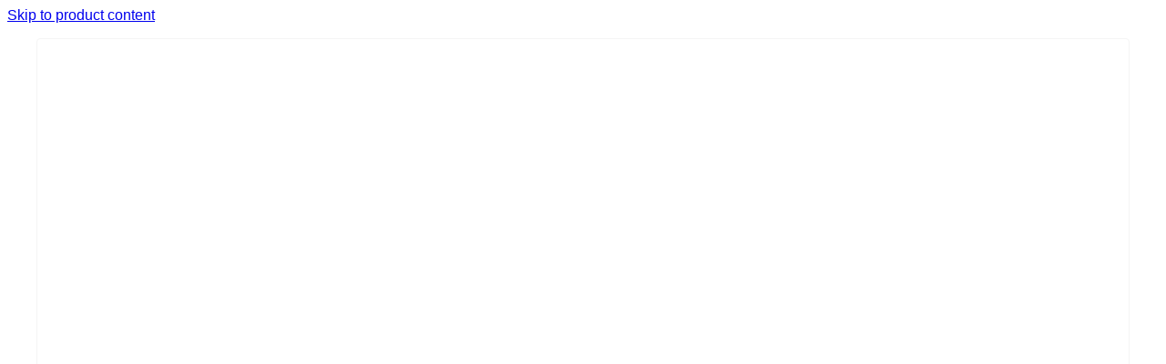

--- FILE ---
content_type: text/html; charset=utf-8
request_url: https://www.ssethnics.com/products/orange-cotton-silk-embroidered-suit-with-ajrakh-modal-dupatta-mm2541916b?view=quickview
body_size: 5643
content:
<!-- /templates/product.quickview.liquid -->
<link rel="stylesheet" href="//www.ssethnics.com/cdn/shop/t/28/assets/product-quickview.css?v=168975419679778382111763029396" media="print" onload="this.media='all'">
<noscript><link href="//www.ssethnics.com/cdn/shop/t/28/assets/product-quickview.css?v=168975419679778382111763029396" rel="stylesheet" type="text/css" media="all" /></noscript>
<script src="//www.ssethnics.com/cdn/shop/t/28/assets/jquery.elevatezoom.min.js?v=123299089282303306721763029373"></script>

<script>
// (c) Copyright 2014 Caroline Schnapp. All Rights Reserved. Contact: mllegeorgesand@gmail.com
// See http://docs.shopify.com/manual/configuration/store-customization/advanced-navigation/linked-product-options
  Shopify.quickOptionsMap = {};
  Shopify.quickUpdateOptionsInSelector = function(selectorIndex) {

    switch (selectorIndex) {
      case 0:
        var key = 'root';
        var selector = jQuery('.product-quick-view .single-option-selector:eq(0)');
        break;
      case 1:
        var key = jQuery('.product-quick-view .single-option-selector:eq(0)').val();
        var selector = jQuery('.product-quick-view .single-option-selector:eq(1)');
        break;
      case 2:
        var key = jQuery('.product-quick-view .single-option-selector:eq(0)').val();
        key += ' / ' + jQuery('.product-quick-view .single-option-selector:eq(1)').val();
        var selector = jQuery('.product-quick-view .single-option-selector:eq(2)');
    }

    var initialValue = selector.val();
    selector.empty();
    var availableOptions = Shopify.quickOptionsMap[key];
    if (availableOptions && availableOptions.length) {
      for (var i = 0; i < availableOptions.length; i++) {
        var option = availableOptions[i];
        var newOption = jQuery('<option></option>').val(option).html(option);
        selector.append(newOption);
      }
      jQuery('.product-quick-view .swatch[data-option-index="' + selectorIndex + '"] .swatch-element').each(function() {
        if (jQuery.inArray(jQuery(this).attr('data-value'), availableOptions) !== -1) {
          jQuery(this).removeClass('soldout').show().find(':radio').removeAttr('disabled', 'disabled').removeAttr('checked');
        } else {
          jQuery(this).addClass('soldout').hide().find(':radio').removeAttr('checked').attr('disabled', 'disabled');
        }
      });
      if (jQuery.inArray(initialValue, availableOptions) !== -1) {
        selector.val(initialValue);
      }
      selector.trigger('change');
    }
  };
  Shopify.quickLinkOptionSelectors = function(product) {
    // Building our mapping object. 
    for (var i = 0; i < product.variants.length; i++) {
      var variant = product.variants[i];
      //if (variant.available) {
        // Gathering values for the 1st drop-down.
        Shopify.quickOptionsMap['root'] = Shopify.quickOptionsMap['root'] || [];
        Shopify.quickOptionsMap['root'].push(variant.option1);
        Shopify.quickOptionsMap['root'] = Shopify.uniq(Shopify.quickOptionsMap['root']);
        // Gathering values for the 2nd drop-down.
        if (product.options.length > 1) {
          var key = variant.option1;
          Shopify.quickOptionsMap[key] = Shopify.quickOptionsMap[key] || [];
          Shopify.quickOptionsMap[key].push(variant.option2);
          Shopify.quickOptionsMap[key] = Shopify.uniq(Shopify.quickOptionsMap[key]);
        }
        // Gathering values for the 3rd drop-down.
        if (product.options.length === 3) {
          var key = variant.option1 + ' / ' + variant.option2;
          Shopify.quickOptionsMap[key] = Shopify.quickOptionsMap[key] || [];
          Shopify.quickOptionsMap[key].push(variant.option3);
          Shopify.quickOptionsMap[key] = Shopify.uniq(Shopify.quickOptionsMap[key]);
        }
      //}
    }
    // Update options right away.
    Shopify.quickUpdateOptionsInSelector(0);
    if (product.options.length > 1) Shopify.quickUpdateOptionsInSelector(1);
    if (product.options.length === 3) Shopify.quickUpdateOptionsInSelector(2);
    // When there is an update in the first dropdown.
    jQuery(".product-quick-view .single-option-selector:eq(0)").change(function() {
      Shopify.quickUpdateOptionsInSelector(1);
      if (product.options.length === 3) Shopify.quickUpdateOptionsInSelector(2);
      return true;
    });
    // When there is an update in the second dropdown.
    jQuery(".product-quick-view .single-option-selector:eq(1)").change(function() {
      if (product.options.length === 3) Shopify.quickUpdateOptionsInSelector(2);
      return true;
    });

  };
</script>

<script>
  var productsObj = {};
  var dataZoom = {};
  var swatch_color_type = 1;
  var product_swatch_size = 'size-large';
  var product_swatch_setting = '2';
  dataZoom.lightbox = false;
  dataZoom.position = 'inside';
</script>




<!-- Enhanced SEO and Accessibility -->
<article class="product-quick-view product-view" itemscope itemtype="https://schema.org/Product" role="dialog" aria-labelledby="product-title" aria-describedby="product-description">
  <!-- Skip link for accessibility -->
  <a href="#product-content" class="sr-only sr-only-focusable">Skip to product content</a>
  
  <div class="product-essential">
    <div class="container-fluid">
      <div class="row">
        <!-- Product Images Section -->
        <div class="product-img-box col-12 col-md-6 order-1 order-md-1 mb-3 mb-md-0">
          <div class="product-img-list" role="img" aria-label="Product images">
            

<div class="product-image product-image-zoom zoom-available"><div class="product-image-gallery loading">
    <img id="product-featured-image" class="gallery-image lazyload visible" data-src="//www.ssethnics.com/cdn/shop/products/mm2541916b1_600x_crop_center.jpg?v=1695900932" data-zoom-image="//www.ssethnics.com/cdn/shop/products/mm2541916b1.jpg?v=1695900932" style="padding-top: 100%;" />
  </div>
</div>


<div class="more-views-horizontal">
  <div class="row">
    <div class="data-carousel" data-items="4" data-plus="false" data-auto="" data-320="3" data-480="3" data-640="4" data-768="3" data-992="4" data-1200="4" data-margin="0" data-paging="false" data-loop="false" data-nav="true" data-prev='<i class="icon-angle-left"></i>' data-next='<i class="icon-angle-right"></i>' style="display: none;"></div>
    <div id="more-slides" class="product-image-thumbs owl-carousel carousel-init">
      
      <div class="item">
        <a class="thumb-link" href="javascript:void(0);" data-image-index="1" data-image="//www.ssethnics.com/cdn/shop/products/mm2541916b1_600x_crop_center.jpg?v=1695900932" data-zoom-image="//www.ssethnics.com/cdn/shop/products/mm2541916b1.jpg?v=1695900932">
          <img class="img-responsive lazyload" data-src="//www.ssethnics.com/cdn/shop/products/mm2541916b1_150x150_crop_center.jpg?v=1695900932" style="padding-top: 100%;" />
        </a>
      </div>
      
      <div class="item">
        <a class="thumb-link" href="javascript:void(0);" data-image-index="2" data-image="//www.ssethnics.com/cdn/shop/products/mm2541916b2_600x_crop_center.jpg?v=1695900936" data-zoom-image="//www.ssethnics.com/cdn/shop/products/mm2541916b2.jpg?v=1695900936">
          <img class="img-responsive lazyload" data-src="//www.ssethnics.com/cdn/shop/products/mm2541916b2_150x150_crop_center.jpg?v=1695900936" style="padding-top: 100%;" />
        </a>
      </div>
      
      <div class="item">
        <a class="thumb-link" href="javascript:void(0);" data-image-index="3" data-image="//www.ssethnics.com/cdn/shop/products/mm2541916b3_600x_crop_center.jpg?v=1695900940" data-zoom-image="//www.ssethnics.com/cdn/shop/products/mm2541916b3.jpg?v=1695900940">
          <img class="img-responsive lazyload" data-src="//www.ssethnics.com/cdn/shop/products/mm2541916b3_150x150_crop_center.jpg?v=1695900940" style="padding-top: 100%;" />
        </a>
      </div>
      
    </div>
  </div>
</div>

          </div>
        </div>
        
        <!-- Product Information Section -->
        <div class="product-shop col-12 col-md-6 order-2 order-md-2">
          <div class="product-shop-wrapper" id="product-content">
            
            <!-- Product Title -->
            <header class="product-name top-product-detail">
              <h1 id="product-title" itemprop="name" class="h3 mb-2">
                <a href="/products/orange-cotton-silk-embroidered-suit-with-ajrakh-modal-dupatta-mm2541916b" class="text-decoration-none">
                  Orange Cotton Silk Embroidered Suit with Ajrakh Modal Dupatta
                </a>
              </h1>
            </header>
            
            <!-- Product Reviews -->
            <div class="review-product-details mb-2" role="complementary" aria-label="Product reviews">
              <span class="shopify-product-reviews-badge" data-id="7786045603978"></span>
            </div>
            
            <!-- Product Description -->
            
            
            <!-- Product Details Section -->
            <div class="middle-product-detail mb-3">
              
              <!-- Price Section -->
              <div class="product-type-data mb-3" itemprop="offers" itemscope itemtype="https://schema.org/Offer">
                <div class="price-box d-flex align-items-center flex-wrap" 
                     bss-b2b-product-id="7786045603978" 
                     bss-b2b-product-price 
                     bss-b2b-variant-id="43831388766346" 
                     bss-b2b-variant-price 
                     bss-b2b-featured-product="true">
                  
                  
                    <div id="price" class="detail-price" itemprop="price"><div class="price fw-bold" itemprop="price" content="3,550.00">
                        ₹ 3,550.00
                        <span bss-b2b-product-id="7786045603978" 
                              bss-b2b-variant-price 
                              bss-b2b-variant-id="43831388766346" 
                              bss-b2b-current-variant-price>
                          
                        </span>
                      </div>
                    </div>
                  
                  
                  <!-- Schema.org structured data -->
                  <meta itemprop="priceCurrency" content="INR">
                  <meta itemprop="availability" content="https://schema.org/InStock">
                  <meta itemprop="url" content="https://www.ssethnics.com/products/orange-cotton-silk-embroidered-suit-with-ajrakh-modal-dupatta-mm2541916b">
                </div>
              </div>
              
              <!-- Availability Section -->
              
              <div class="product-inventory mb-2 d-flex align-items-center">
                <span class="me-2">Availability:</span>
                <span class="in-stock badge bg-success">
                  
                    
                    
                      1 In Stock
                    
                  
                </span>
              </div>
              
              
              <!-- SKU Section -->
              
              
              <!-- Countdown Section -->
              
            </div>
            
            <!-- Product Form Section -->
            <div class="product-type-main">
              <form class="product-form" 
                    action="/cart/add" 
                    method="post" 
                    enctype="multipart/form-data" 
                    data-product-id="7786045603978" 
                    data-id="orange-cotton-silk-embroidered-suit-with-ajrakh-modal-dupatta-mm2541916b"
                    role="form"
                    aria-label="Add product to cart">
                
                <!-- Product Options -->
                <div class="product-options mb-3" 
                     style="display: none;">
                  <select id="quick-product-selectors" 
                          name="id" 
                          class="form-select" 
                          style="display: none;"
                          aria-label="Product variants">
                    
                      
                        <option selected="selected" 
                                value="43831388766346">
                          Default Title - ₹ 3,550.00
                        </option>
                      
                    
                  </select>
                </div>
                
                <!-- Add to Cart Section -->
                <div class="product-options-bottom">
                  <div class="add-to-cart-box">
                    
                    <!-- Quantity Selector -->
                    
                      <div class="input-box d-flex align-items-center mb-3">
                        <label for="qty" class="visually-hidden">Quantity</label>
                        <input type="number" 
                               id="qty" 
                               name="quantity" 
                               value="1" 
                               min="1" 
                               class="form-control quantity-selector me-2"
                               aria-describedby="qty-help-standard">
                        <div class="btn-group quantity-controls" role="group" aria-label="Quantity controls">
                          <button type="button" 
                                  class="btn btn-outline-secondary btn-sm increase" 
                                  onclick="incrementQuantity()"
                                  aria-label="Increase quantity">
                            <i class="icon-up-dir" aria-hidden="true"></i>
                          </button>
                          <button type="button" 
                                  class="btn btn-outline-secondary btn-sm reduced" 
                                  onclick="decrementQuantity()"
                                  aria-label="Decrease quantity">
                            <i class="icon-down-dir" aria-hidden="true"></i>
                          </button>
                        </div>
                        <small id="qty-help-standard" class="form-text text-muted ms-2">Minimum 1</small>
                      </div>
                    
                    
                    <!-- Action Buttons -->
                    <div class="actions d-flex flex-column flex-sm-row gap-2">
                      <div class="action-list addtocart flex-grow-1">
                        <div class="button-wrapper">
                          
                            <div class="button-wrapper-content">
                              <button type="submit" 
                                      name="add" 
                                      class="btn btn-primary w-100 add-to-cart"
                                      aria-describedby="add-to-cart-help">
                                <i class="icon-cart me-2" aria-hidden="true"></i>
                                <span>Add to Cart</span>
                              </button>
                              <small id="add-to-cart-help" class="visually-hidden">Add this product to your shopping cart</small>
                            </div>
                          
                        </div>
                      </div>
                      
                      <!-- Wishlist -->
                      
                      <div class="action-list wishlist">
                        <ul class="add-to-links">
  <li><a href="javascript:;" data-product-handle="orange-cotton-silk-embroidered-suit-with-ajrakh-modal-dupatta-mm2541916b" data-product-title="Orange Cotton Silk Embroidered Suit with Ajrakh Modal Dupatta" class="link-wishlist" title="Add to wishlist"><i class="icon-heart"></i><span>Add to wishlist</span></a></li>
  <li><a href="javascript:;" data-product-handle="orange-cotton-silk-embroidered-suit-with-ajrakh-modal-dupatta-mm2541916b" data-product-title="Orange Cotton Silk Embroidered Suit with Ajrakh Modal Dupatta" class="link-compare" title="Add to compare"><i class="icon-compare"></i><span>Add to compare</span></a></li>
</ul>
                      </div>
                      
                    </div>
                  </div>
                </div>
              </form>
            </div>
            
            <!-- Social Sharing --></div>
        </div>
      </div>
    </div>
  </div>
  

<script src="//www.ssethnics.com/cdn/shop/t/28/assets/connected-inventory.js?v=136447295487824232001763029324" defer></script>

<script>
  document.addEventListener('DOMContentLoaded', function() {
    
  });

  // Listen for variant changes via Shopify's variant change event
  document.addEventListener('variant:change', function(event) {
    if (window.ConnectedInventory && event.detail && event.detail.variant) {
      ConnectedInventory.onVariantChange(event.detail.variant);
    }
  });
</script>
  <!-- Enhanced JavaScript -->
  <script>
    // Product data
    productsObj.id7786045603978 = {"id":7786045603978,"title":"Orange Cotton Silk Embroidered Suit with Ajrakh Modal Dupatta","handle":"orange-cotton-silk-embroidered-suit-with-ajrakh-modal-dupatta-mm2541916b","description":"\u003cb\u003eFabric\u003c\/b\u003e: Cotton Silk\n\u003cdiv\u003e\n\u003cb\u003eArt\u003c\/b\u003e: Hand Embroidery\u003c\/div\u003e\n\u003cdiv\u003e\n\u003cb\u003eDyes\u003c\/b\u003e: Natural Dyes\u003c\/div\u003e\n\u003cdiv\u003e\n\u003cb\u003eLength\u003c\/b\u003e: 2.5m each \u003c\/div\u003e\n\u003cdiv\u003e\u003cbr\u003e\u003c\/div\u003e\n\u003cdiv\u003e\n\u003cb\u003eWash Instructions\u003c\/b\u003e: Dry Clean Only. \u003c\/div\u003e","published_at":"2023-09-28T17:05:17+05:30","created_at":"2023-09-28T17:05:22+05:30","vendor":"Sangisathi","type":"","tags":["ajrakh suit","cotton silk suit","dress material","festive 2023","imtiyaz bhai","modal silk dupatta suit","new arrival","suits"],"price":355000,"price_min":355000,"price_max":355000,"available":true,"price_varies":false,"compare_at_price":null,"compare_at_price_min":0,"compare_at_price_max":0,"compare_at_price_varies":false,"variants":[{"id":43831388766346,"title":"Default Title","option1":"Default Title","option2":null,"option3":null,"sku":"mm2541916b","requires_shipping":true,"taxable":false,"featured_image":null,"available":true,"name":"Orange Cotton Silk Embroidered Suit with Ajrakh Modal Dupatta","public_title":null,"options":["Default Title"],"price":355000,"weight":750,"compare_at_price":null,"inventory_management":"shopify","barcode":null,"requires_selling_plan":false,"selling_plan_allocations":[]}],"images":["\/\/www.ssethnics.com\/cdn\/shop\/products\/mm2541916b1.jpg?v=1695900932","\/\/www.ssethnics.com\/cdn\/shop\/products\/mm2541916b2.jpg?v=1695900936","\/\/www.ssethnics.com\/cdn\/shop\/products\/mm2541916b3.jpg?v=1695900940"],"featured_image":"\/\/www.ssethnics.com\/cdn\/shop\/products\/mm2541916b1.jpg?v=1695900932","options":["Title"],"media":[{"alt":"Ajrakh Customised Suit","id":25189251907722,"position":1,"preview_image":{"aspect_ratio":1.0,"height":1200,"width":1200,"src":"\/\/www.ssethnics.com\/cdn\/shop\/products\/mm2541916b1.jpg?v=1695900932"},"aspect_ratio":1.0,"height":1200,"media_type":"image","src":"\/\/www.ssethnics.com\/cdn\/shop\/products\/mm2541916b1.jpg?v=1695900932","width":1200},{"alt":"Ajrakh Customised Suit","id":25189252006026,"position":2,"preview_image":{"aspect_ratio":0.667,"height":1800,"width":1200,"src":"\/\/www.ssethnics.com\/cdn\/shop\/products\/mm2541916b2.jpg?v=1695900936"},"aspect_ratio":0.667,"height":1800,"media_type":"image","src":"\/\/www.ssethnics.com\/cdn\/shop\/products\/mm2541916b2.jpg?v=1695900936","width":1200},{"alt":"Ajrakh Customised Suit","id":25189252071562,"position":3,"preview_image":{"aspect_ratio":0.667,"height":1800,"width":1200,"src":"\/\/www.ssethnics.com\/cdn\/shop\/products\/mm2541916b3.jpg?v=1695900940"},"aspect_ratio":0.667,"height":1800,"media_type":"image","src":"\/\/www.ssethnics.com\/cdn\/shop\/products\/mm2541916b3.jpg?v=1695900940","width":1200}],"requires_selling_plan":false,"selling_plan_groups":[],"content":"\u003cb\u003eFabric\u003c\/b\u003e: Cotton Silk\n\u003cdiv\u003e\n\u003cb\u003eArt\u003c\/b\u003e: Hand Embroidery\u003c\/div\u003e\n\u003cdiv\u003e\n\u003cb\u003eDyes\u003c\/b\u003e: Natural Dyes\u003c\/div\u003e\n\u003cdiv\u003e\n\u003cb\u003eLength\u003c\/b\u003e: 2.5m each \u003c\/div\u003e\n\u003cdiv\u003e\u003cbr\u003e\u003c\/div\u003e\n\u003cdiv\u003e\n\u003cb\u003eWash Instructions\u003c\/b\u003e: Dry Clean Only. \u003c\/div\u003e"};
    
    // Improved quantity functions
    function incrementQuantity() {
      const qtyInput = document.getElementById('qty');
      const currentValue = parseFloat(qtyInput.value) || 1;
      qtyInput.value = currentValue + 1;
    }
    
    function decrementQuantity() {
      const qtyInput = document.getElementById('qty');
      const currentValue = parseFloat(qtyInput.value) || 1;
      if (currentValue > 1) {
        qtyInput.value = currentValue - 1;
      }
    }
    
    function incrementQuantityMeter() {
      const qtyInput = document.getElementById('qty-new');
      const hiddenInput = document.getElementById('qty');
      const currentValue = parseFloat(qtyInput.value) || 1;
      const newValue = currentValue + 0.25;
      qtyInput.value = newValue;
      hiddenInput.value = Math.ceil(newValue * 4);
    }
    
    function decrementQuantityMeter() {
      const qtyInput = document.getElementById('qty-new');
      const hiddenInput = document.getElementById('qty');
      const currentValue = parseFloat(qtyInput.value) || 1;
      if (currentValue > 0.25) {
        const newValue = currentValue - 0.25;
        qtyInput.value = newValue;
        hiddenInput.value = Math.ceil(newValue * 4);
      }
    }
    
    // Enhanced variant selection callback
    selectCallback = function(variant, selector) {
      if (variant) {
        // Update price display
        const priceElement = document.getElementById('price');
        if (variant.compare_at_price > variant.price) {
          priceElement.innerHTML = `
            <s class="old-price me-2">${Shopify.formatMoney(variant.compare_at_price, money_format)}</s>
            <div class="price fw-bold">${Shopify.formatMoney(variant.price, money_format)}</div>
          `;
        } else {
          priceElement.innerHTML = `<div class="price fw-bold">${Shopify.formatMoney(variant.price, money_format)}</div>`;
        }
        
        // Update availability and button state
        const addToCartBtn = document.querySelector(".product-quick-view .add-to-cart");
        const inventorySpan = document.querySelector(".product-inventory span.in-stock");
        const skuSpan = document.querySelector('.product-sku span.sku');
        
        if (variant.available) {
          addToCartBtn.classList.remove("disabled");
          addToCartBtn.removeAttribute("disabled");
          addToCartBtn.querySelector('span').textContent = window.inventory_text.add_to_cart;
          
          if (variant.inventory_management && variant.inventory_quantity <= 0) {
            document.getElementById("selected-variant").textContent = `${selector.product.title} - ${variant.title}`;
            document.getElementById("backorder").classList.remove("hidden");
          } else {
            document.getElementById("backorder").classList.add("hidden");
          }
          
          if (variant.inventory_management != null) {
            if (inventorySpan) inventorySpan.textContent = window.inventory_text.in_stock;
          } else {
            if (inventorySpan) inventorySpan.textContent = window.inventory_text.many_in_stock;
          }
        } else {
          document.getElementById("backorder").classList.add("hidden");
          addToCartBtn.classList.add("disabled");
          addToCartBtn.setAttribute("disabled", "disabled");
          addToCartBtn.querySelector('span').textContent = window.inventory_text.sold_out;
          if (inventorySpan) inventorySpan.textContent = window.inventory_text.out_of_stock;
        }
        
        // Update SKU
        if (skuSpan) {
          skuSpan.textContent = variant.sku || '';
        }
        
        // Update swatch selection
        if (swatch_color_type == '1' || swatch_color_type == '2') {
          const form = document.getElementById(selector.domIdPrefix).closest('form');
          for (let i = 0; i < variant.options.length; i++) {
            const radioButton = form.querySelector(`.swatch[data-option-index="${i}"] input[value="${variant.options[i]}"]`);
            if (radioButton) {
              radioButton.checked = true;
            }
          }
        }
      }
      
      // Update featured image
      if (variant && variant.featured_image) {
        const imageUrl = Shopify.Image.removeProtocol(variant.featured_image.src);
        const thumbLink = document.querySelector(`.product-image-thumbs .thumb-link[data-zoom-image="${imageUrl}"]`);
        if (thumbLink) {
          thumbLink.dispatchEvent(new Event('mouseenter'));
        }
      }
      
      // Update SKU visibility
      const skuElement = document.getElementById("sku");
      if (skuElement) {
        if (variant && variant.sku) {
          skuElement.classList.remove("hidden");
          skuElement.querySelector("span").textContent = variant.sku;
        } else {
          skuElement.classList.add("hidden");
          skuElement.querySelector("span").textContent = "";
        }
      }
    };
    
    // Utility function
    function convertToSlug(text) {
      return text.toLowerCase().replace(/[^a-z0-9 -]/g, "").replace(/\s+/g, "-").replace(/-+/g, "-");
    }
    
    // Initialize product options
    document.addEventListener('DOMContentLoaded', function() {
      
      const product = {"id":7786045603978,"title":"Orange Cotton Silk Embroidered Suit with Ajrakh Modal Dupatta","handle":"orange-cotton-silk-embroidered-suit-with-ajrakh-modal-dupatta-mm2541916b","description":"\u003cb\u003eFabric\u003c\/b\u003e: Cotton Silk\n\u003cdiv\u003e\n\u003cb\u003eArt\u003c\/b\u003e: Hand Embroidery\u003c\/div\u003e\n\u003cdiv\u003e\n\u003cb\u003eDyes\u003c\/b\u003e: Natural Dyes\u003c\/div\u003e\n\u003cdiv\u003e\n\u003cb\u003eLength\u003c\/b\u003e: 2.5m each \u003c\/div\u003e\n\u003cdiv\u003e\u003cbr\u003e\u003c\/div\u003e\n\u003cdiv\u003e\n\u003cb\u003eWash Instructions\u003c\/b\u003e: Dry Clean Only. \u003c\/div\u003e","published_at":"2023-09-28T17:05:17+05:30","created_at":"2023-09-28T17:05:22+05:30","vendor":"Sangisathi","type":"","tags":["ajrakh suit","cotton silk suit","dress material","festive 2023","imtiyaz bhai","modal silk dupatta suit","new arrival","suits"],"price":355000,"price_min":355000,"price_max":355000,"available":true,"price_varies":false,"compare_at_price":null,"compare_at_price_min":0,"compare_at_price_max":0,"compare_at_price_varies":false,"variants":[{"id":43831388766346,"title":"Default Title","option1":"Default Title","option2":null,"option3":null,"sku":"mm2541916b","requires_shipping":true,"taxable":false,"featured_image":null,"available":true,"name":"Orange Cotton Silk Embroidered Suit with Ajrakh Modal Dupatta","public_title":null,"options":["Default Title"],"price":355000,"weight":750,"compare_at_price":null,"inventory_management":"shopify","barcode":null,"requires_selling_plan":false,"selling_plan_allocations":[]}],"images":["\/\/www.ssethnics.com\/cdn\/shop\/products\/mm2541916b1.jpg?v=1695900932","\/\/www.ssethnics.com\/cdn\/shop\/products\/mm2541916b2.jpg?v=1695900936","\/\/www.ssethnics.com\/cdn\/shop\/products\/mm2541916b3.jpg?v=1695900940"],"featured_image":"\/\/www.ssethnics.com\/cdn\/shop\/products\/mm2541916b1.jpg?v=1695900932","options":["Title"],"media":[{"alt":"Ajrakh Customised Suit","id":25189251907722,"position":1,"preview_image":{"aspect_ratio":1.0,"height":1200,"width":1200,"src":"\/\/www.ssethnics.com\/cdn\/shop\/products\/mm2541916b1.jpg?v=1695900932"},"aspect_ratio":1.0,"height":1200,"media_type":"image","src":"\/\/www.ssethnics.com\/cdn\/shop\/products\/mm2541916b1.jpg?v=1695900932","width":1200},{"alt":"Ajrakh Customised Suit","id":25189252006026,"position":2,"preview_image":{"aspect_ratio":0.667,"height":1800,"width":1200,"src":"\/\/www.ssethnics.com\/cdn\/shop\/products\/mm2541916b2.jpg?v=1695900936"},"aspect_ratio":0.667,"height":1800,"media_type":"image","src":"\/\/www.ssethnics.com\/cdn\/shop\/products\/mm2541916b2.jpg?v=1695900936","width":1200},{"alt":"Ajrakh Customised Suit","id":25189252071562,"position":3,"preview_image":{"aspect_ratio":0.667,"height":1800,"width":1200,"src":"\/\/www.ssethnics.com\/cdn\/shop\/products\/mm2541916b3.jpg?v=1695900940"},"aspect_ratio":0.667,"height":1800,"media_type":"image","src":"\/\/www.ssethnics.com\/cdn\/shop\/products\/mm2541916b3.jpg?v=1695900940","width":1200}],"requires_selling_plan":false,"selling_plan_groups":[],"content":"\u003cb\u003eFabric\u003c\/b\u003e: Cotton Silk\n\u003cdiv\u003e\n\u003cb\u003eArt\u003c\/b\u003e: Hand Embroidery\u003c\/div\u003e\n\u003cdiv\u003e\n\u003cb\u003eDyes\u003c\/b\u003e: Natural Dyes\u003c\/div\u003e\n\u003cdiv\u003e\n\u003cb\u003eLength\u003c\/b\u003e: 2.5m each \u003c\/div\u003e\n\u003cdiv\u003e\u003cbr\u003e\u003c\/div\u003e\n\u003cdiv\u003e\n\u003cb\u003eWash Instructions\u003c\/b\u003e: Dry Clean Only. \u003c\/div\u003e"};
      const layout = document.querySelector('.product-quick-view');
      
      if (product.variants.length >= 1) {
        // Initialize variant selector
        new Shopify.OptionSelectors("quick-product-selectors", {
          product: product,
          onVariantSelected: selectCallback,
          enableHistoryState: true
        });
        
        // Build variant options UI (swatch implementation)
        const filePath = asset_url.substring(0, asset_url.lastIndexOf('/'));
        const assetUrl = asset_url.substring(0, asset_url.lastIndexOf('/'));
        let options = "";
        
        for (let i = 0; i < product.options.length; i++) {
          options += `<div class="swatch clearfix mb-3" data-option-index="${i}">`;
          options += `<div class="header fw-bold mb-2">${product.options[i]}:</div>`;
          options += '<div class="variant-items d-flex flex-wrap gap-2">';
          
          let isColor = /Color|Colour/i.test(product.options[i]);
          let isSquare = 'square';
          
          if (swatch_color_type == '2') {
            isColor = false;
            isSquare = '';
          }
          
          const optionValues = [];
          
          for (let j = 0; j < product.variants.length; j++) {
            const variant = product.variants[j];
            const value = variant.options[i];
            let vimg;
            
            if (variant.featured_image && product_swatch_setting == '2') {
              const img = variant.featured_image.src.lastIndexOf(".");
              vimg = variant.featured_image.src.slice(0, img) + "_50x50_crop_center" + variant.featured_image.src.slice(img);
            }
            
            const valueHandle = convertToSlug(value);
            const forText = `swatch-7786045603978-${i}-${valueHandle}`;
            
            if (optionValues.indexOf(value) < 0) {
              const availableClass = variant.available ? 'available' : 'soldout';
              options += `<div data-value="${value}" class="swatch-element ${isSquare} ${product_swatch_size} ${isColor ? 'color' : ''} ${valueHandle} ${availableClass}">`;
              
              if (isColor) {
                options += `<div class="tooltip">${value}</div>`;
              }
              
              options += `<input id="${forText}" type="radio" name="option-${i}" value="${value}" ${j == 0 ? 'checked' : ''} ${variant.available ? '' : 'disabled'} />`;
              
              if (isColor) {
                if (vimg && product_swatch_setting == '2') {
                  options += `<label for="${forText}" class="swatch-image d-block" style="overflow:hidden;"><img src="${vimg}" class="variant-image" style="max-width:100%;" alt="${value}" /><img class="crossed-out" src="${assetUrl}/soldout.png" alt="Sold out" /></label>`;
                } else {
                  options += `<label for="${forText}" class="d-block" style="background-color: ${valueHandle}; background-image: url(${filePath}/${valueHandle}.png)" aria-label="${value}"><img class="crossed-out" src="${assetUrl}/soldout.png" alt="Sold out" /></label>`;
                }
              } else {
                options += `<label for="${forText}" class="btn btn-outline-secondary">${value}<img class="crossed-out" src="${assetUrl}/soldout.png" alt="Sold out" /></label>`;
              }
              
              options += '</div>';
              optionValues.push(value);
            }
          }
          
          options += '</div></div>';
        }
        
        if (swatch_color_type == '1' || swatch_color_type == '2') {
          const selectElement = layout.querySelector('form.product-form .product-options > select');
          selectElement.insertAdjacentHTML('afterend', options);
          
          // Add event listeners for swatch changes
          layout.querySelectorAll('.swatch input[type="radio"]').forEach(radio => {
            radio.addEventListener('change', function() {
              const optionIndex = this.closest('.swatch').getAttribute('data-option-index');
              const optionValue = this.value;
              const selectorElement = this.closest('form').querySelector('.single-option-selector');
              
              if (selectorElement) {
                selectorElement.selectedIndex = optionIndex;
                selectorElement.value = optionValue;
                selectorElement.dispatchEvent(new Event('change'));
              }
            });
          });
        }
        
        if (product.available) {
          Shopify.quickOptionsMap = {};
          Shopify.quickLinkOptionSelectors(product);
        }
      } else {
        // Single variant
        layout.querySelector('form.product-form .product-options > select').remove();
        const variantField = `<input type="hidden" name="id" value="${product.variants[0].id}">`;
        layout.querySelector('form.product-form').insertAdjacentHTML('beforeend', variantField);
      }
      
    });
  </script>
</article>

--- FILE ---
content_type: text/css
request_url: https://www.ssethnics.com/cdn/shop/t/28/assets/product-quickview.css?v=168975419679778382111763029396
body_size: 1193
content:
.product-view{font-family:Poppins,sans-serif}.product-view .product-essential{padding:1rem}.product-view .product-essential .container-fluid{max-width:1200px;margin:0 auto}.product-view .input-box,.template-cart .input-box{display:flex;position:relative;justify-content:center;align-items:center;width:100%;max-width:140px;margin-right:.5rem;margin-bottom:5px;border:1px solid #e7e7e7;border-radius:4px;background:#fff}.product-view .input-box label,.template-cart .input-box label{display:none!important}.product-view .input-box input,.template-cart .input-box input{flex:1;border:none;color:#222529;font-size:1rem;font-weight:700;text-align:center;height:3rem;margin:0;padding:0 .5rem;font-family:Poppins,sans-serif;background:transparent}.product-view .input-box input:focus,.template-cart .input-box input:focus{outline:none;box-shadow:0 0 0 2px #22252933}.product-view .quantity-controls,.template-cart .quantity-controls{display:flex;flex-direction:column;height:100%}.product-view .quantity-controls .btn,.template-cart .quantity-controls .btn{display:flex;align-items:center;justify-content:center;width:30px;height:1.5rem;padding:0;border:none;border-left:1px solid #e7e7e7;background:#f8f9fa;color:#222529;font-size:12px;line-height:1;cursor:pointer;transition:all .2s ease}.product-view .quantity-controls .btn:first-child{border-top-right-radius:3px;border-bottom:.5px solid #e7e7e7}.product-view .quantity-controls .btn:last-child{border-bottom-right-radius:3px}.product-view .quantity-controls .btn:hover,.template-cart .quantity-controls .btn:hover{background:#e9ecef;color:#000}.product-view .quantity-controls .btn:active,.template-cart .quantity-controls .btn:active{background:#dee2e6}.product-view .quantity-controls .btn i,.template-cart .quantity-controls .btn i{position:relative;display:block;width:100%;height:100%}.product-view .quantity-controls .btn i:before,.template-cart .quantity-controls .btn i:before{content:"";position:absolute;left:50%;top:50%;width:8px;border-top:1px solid;margin-top:-.5px;margin-left:-4px}.product-view .quantity-controls .btn i.icon-up-dir:after,.template-cart .quantity-controls .btn i.icon-up-dir:after{content:"";position:absolute;left:50%;top:50%;height:8px;border-left:1px solid;margin-top:-4px;margin-left:-.5px}.product-view .product-img-box{margin-bottom:2rem}.product-view .product-img-box .product-image{border:1px solid #f4f4f4;border-radius:4px;overflow:hidden}.product-view .product-img-box .product-image img{width:100%;height:auto;max-width:100%;margin:0 auto;display:block}.product-view .product-shop{margin-bottom:2rem}.product-view .product-shop .product-shop-wrapper{padding:1rem}.product-view .product-name h1{margin:0 0 .5rem;font-size:clamp(1.25rem,4vw,1.875rem);line-height:1.2;color:#222529;letter-spacing:-.01em;font-weight:700}.product-view .product-name h1 a{color:inherit;text-decoration:none;letter-spacing:inherit}.product-view .product-name h1 a:hover{color:#08c;transition:color .3s ease}.product-view .review-product-details{color:#999;margin-bottom:1rem;font-size:.9rem}.product-view .review-product-details:after{content:"";display:block;width:40px;border-top:2px solid #e7e7e7;margin:1rem 0}.product-view .short-description-detail{margin-bottom:1.5rem}.product-view .short-description{font-size:1rem;line-height:1.6;letter-spacing:-.015em;color:#555}.product-view .product-type-data{margin:0 0 1.5rem}.product-view .product-type-data .price-box{font-family:Poppins,sans-serif;font-size:clamp(1.25rem,3vw,1.5rem);line-height:1.2;font-weight:600;letter-spacing:-.02em;color:#222529;display:flex;align-items:center;flex-wrap:wrap;gap:.5rem}.product-view .product-type-data .price-box .price{display:inline-block}.product-view .product-type-data .old-price{color:#999;font-size:.85em;text-decoration:line-through}.product-view .badge{padding:.375rem .75rem;font-size:.75rem;font-weight:500;border-radius:.375rem}.product-view .badge.bg-success{background-color:#28a745!important;color:#fff}.product-view .badge.bg-danger{background-color:#dc3545!important;color:#fff}.product-view .middle-product-detail{margin:1.5rem 0;font-size:.875rem}.product-view .product-inventory,.product-view .product-sku{display:flex;align-items:center;margin-bottom:.75rem;gap:.5rem}.product-view .product-options{position:relative;margin-bottom:1.5rem}.product-view .product-options .swatch{margin-bottom:1rem}.product-view .product-options .swatch .header{display:block;font-size:.875rem;font-weight:600;text-transform:uppercase;margin-bottom:.5rem;color:#333}.product-view .product-options .swatch .variant-items{display:flex;flex-wrap:wrap;gap:.5rem}.product-view .product-options .swatch .swatch-element{position:relative;cursor:pointer}.product-view .product-options .swatch .swatch-element input{display:none}.product-view .product-options .swatch .swatch-element label{display:block;padding:.5rem 1rem;border:1px solid #e9e9e9;background-color:#fff;color:#636363;font-size:.875rem;font-weight:400;text-align:center;text-transform:uppercase;cursor:pointer;transition:all .2s ease;border-radius:4px;min-width:44px;height:44px;display:flex;align-items:center;justify-content:center}.product-view .product-options .swatch .swatch-element:hover label{background-color:#f8f9fa;border-color:#222529}.product-view .product-options .swatch .swatch-element input:checked+label{background-color:#222529;color:#fff;border-color:#222529}.product-view .product-options .swatch .swatch-element.color label{padding:0;width:32px;height:32px;border-radius:50%;overflow:hidden}.product-view .product-options .swatch .swatch-element.color input:checked+label:before{content:"\2713";position:absolute;top:50%;left:50%;transform:translate(-50%,-50%);color:#fff;font-weight:700;text-shadow:0 0 2px rgba(0,0,0,.5)}.product-view .product-options-bottom{padding:1.5rem 0;border-top:1px solid #e7e7e7;margin-top:1.5rem}.product-view .product-options-bottom .add-to-cart-box{display:flex;flex-direction:column;gap:1rem}.product-view .product-options-bottom .actions{display:flex;flex-wrap:wrap;gap:.75rem}.product-view .product-options-bottom .actions .action-list{flex:1;min-width:200px}.product-view .btn-cart,.product-view .btn{display:inline-flex;align-items:center;justify-content:center;padding:.75rem 2rem;font-size:1rem;font-weight:700;text-transform:uppercase;letter-spacing:-.015em;line-height:1.2;border:none;border-radius:4px;cursor:pointer;transition:all .3s ease;text-decoration:none;width:100%;height:3rem;gap:.5rem}.product-view .btn-primary{background-color:#222529;color:#fff}.product-view .btn-primary:hover{background-color:#08c;transform:translateY(-1px);box-shadow:0 4px 8px #0000001a}.product-view .btn-primary:active{transform:translateY(0)}.product-view .btn-secondary{background-color:#6c757d;color:#fff}.product-view .btn-outline-secondary{background-color:transparent;border:1px solid #6c757d;color:#6c757d}.product-view .btn-outline-secondary:hover{background-color:#6c757d;color:#fff}.product-view .social-sharing{margin-top:1.5rem;padding-top:1.5rem;border-top:1px solid #e7e7e7}.product-view .share-links{display:flex;gap:.5rem;flex-wrap:wrap}.product-view .share-links a{display:flex;align-items:center;justify-content:center;width:40px;height:40px;border-radius:50%;border:2px solid #e7e7e7;color:#222529;text-decoration:none;transition:all .3s ease}.product-view .share-links a:hover{background-color:#222529;border-color:#222529;color:#fff}@media (max-width: 767.98px){.product-view .product-essential,.product-view .product-shop .product-shop-wrapper{padding:.5rem}.product-view .product-name h1{font-size:1.5rem;margin-bottom:.75rem}.product-view .product-type-data .price-box{font-size:1.25rem}.product-view .input-box{max-width:120px}.product-view .product-options-bottom .actions{flex-direction:column}.product-view .product-options-bottom .actions .action-list{min-width:auto}.product-view .product-options .swatch .variant-items{gap:.25rem}.product-view .product-options .swatch .swatch-element label{min-width:40px;height:40px;padding:.25rem .75rem;font-size:.75rem}}@media (min-width: 768px) and (max-width: 991.98px){.product-view .product-img-box,.product-view .product-shop{margin-bottom:1.5rem}.product-view .product-options-bottom .actions{flex-direction:row}.product-view .product-options-bottom .actions .action-list{flex:1;min-width:180px}}@media (min-width: 992px){.product-view .product-essential .row{align-items:flex-start}.product-view .product-options-bottom .add-to-cart-box{flex-direction:row;align-items:flex-start}.product-view .input-box{margin-right:1rem}.product-view .product-options-bottom .actions{flex:1}}.visually-hidden{position:absolute!important;width:1px!important;height:1px!important;padding:0!important;margin:-1px!important;overflow:hidden!important;clip:rect(0,0,0,0)!important;white-space:nowrap!important;border:0!important}.sr-only-focusable:focus{position:static!important;width:auto!important;height:auto!important;padding:.75rem 1rem!important;margin:0!important;overflow:visible!important;clip:auto!important;white-space:normal!important;background-color:#222529!important;color:#fff!important;text-decoration:none!important;z-index:1000!important}.product-view button:focus,.product-view input:focus,.product-view select:focus,.product-view a:focus{outline:2px solid #0088cc;outline-offset:2px}.product-view .loading{opacity:.6;pointer-events:none}.product-view *{transition:opacity .3s ease,transform .3s ease}@media print{.product-view .product-options-bottom .actions,.product-view .social-sharing{display:none}}
/*# sourceMappingURL=/cdn/shop/t/28/assets/product-quickview.css.map?v=168975419679778382111763029396 */


--- FILE ---
content_type: text/javascript
request_url: https://www.ssethnics.com/cdn/shop/t/28/assets/connected-inventory.js?v=136447295487824232001763029324
body_size: -26
content:
window.ConnectedInventory=function(){var skuGroups={},currentProduct=null;function init(productData){!productData||!productData.variants||(currentProduct=productData,buildSkuGroups(),displayConnectedInfo())}function buildSkuGroups(){skuGroups={},currentProduct.variants.forEach(function(variant){variant.sku&&(skuGroups[variant.sku]||(skuGroups[variant.sku]=[]),skuGroups[variant.sku].push(variant))})}function displayConnectedInfo(){var connectedSkus=Object.keys(skuGroups).filter(function(sku){return skuGroups[sku].length>1});connectedSkus.length>0&&addConnectedInventoryInfo()}function addConnectedInventoryInfo(){var productForm=document.querySelector('.product-form, form[action*="cart/add"]');if(productForm){var infoDiv=document.createElement("div");infoDiv.className="connected-inventory-info",infoDiv.innerHTML='\n      <div class="inventory-notice" style="\n        background: #f0f8ff;\n        border: 1px solid #d4e6f1;\n        border-radius: 4px;\n        padding: 10px;\n        margin: 10px 0;\n        font-size: 13px;\n        color: #2c3e50;\n      ">\n        <strong><i class="icon-shipped"></i> Free Shipping</strong>\n        \n      </div>\n    ',productForm.insertBefore(infoDiv,productForm.firstChild)}}function interceptSelectCallback(originalCallback){return function(variant,selector){originalCallback&&originalCallback.call(this,variant,selector),displayVariantConnections(variant)}}function displayVariantConnections(variant){if(!(!variant||!variant.sku)){var connectedVariants=skuGroups[variant.sku]||[];if(connectedVariants.length>1){var connectedInfo=document.querySelector(".connected-variants-info");if(!connectedInfo){connectedInfo=document.createElement("div"),connectedInfo.className="connected-variants-info",connectedInfo.style.cssText="\n          font-size: 12px;\n          color: #666;\n          margin-top: 5px;\n          font-style: italic;\n        ";var skuElement=document.querySelector(".product-sku, .sku");skuElement&&skuElement.parentNode&&skuElement.parentNode.insertBefore(connectedInfo,skuElement.nextSibling)}var availableCount=connectedVariants.filter(function(v){return v.available&&v.inventory_quantity>0}).length;connectedInfo.innerHTML="\n        Connected with ".concat(connectedVariants.length-1," other variant(s)\n        (").concat(availableCount,"/").concat(connectedVariants.length," available)\n      ")}}}return{init:init,interceptSelectCallback:interceptSelectCallback,displayConnectedInfo:displayConnectedInfo}}();
//# sourceMappingURL=/cdn/shop/t/28/assets/connected-inventory.js.map?v=136447295487824232001763029324
